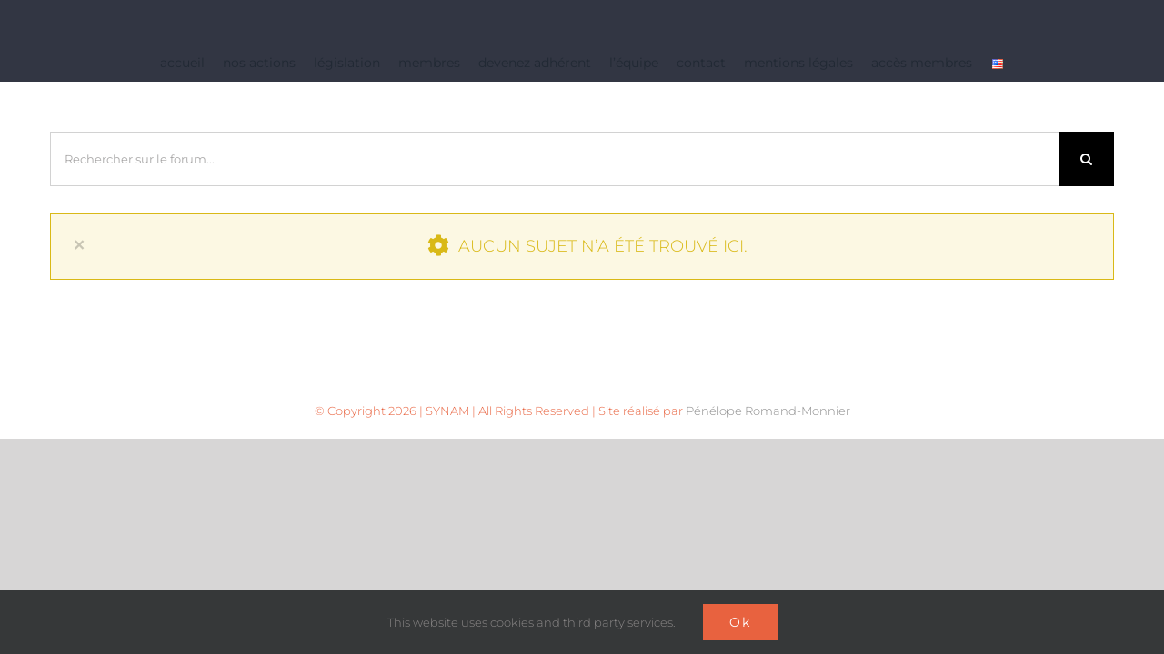

--- FILE ---
content_type: text/css
request_url: http://synam.org/wp-content/plugins/sorttable-post/css/sorttablepost.css?ver=6.8.3
body_size: 336
content:
/* SORTABLE TABLES f7f4f2*/

table.sortable {
	border-collapse: collapse;
	clear: both;
	width: 100%;
}

table.sortable thead tr {
	background-color: #fff;
	color: #333333;
	cursor: pointer;
	font-weight: bold;
}

table.sortable tr:nth-child(even) { background: #fff; }

table.sortable th,
table.sortable td {

	border: 0px ;
	padding: 4px;
	vertical-align: top;
	word-wrap: break-word;
}

table.sortable th:hover:not(.sorttable_nosort) {

	cursor: default;
	background: #fff;
}

.sorttable_nosort {
	cursor: default;
}
/* Table Border Color */
table.sortable th,
table.sortable td {
    border: 0px solid #d5d5d5 !important;
}